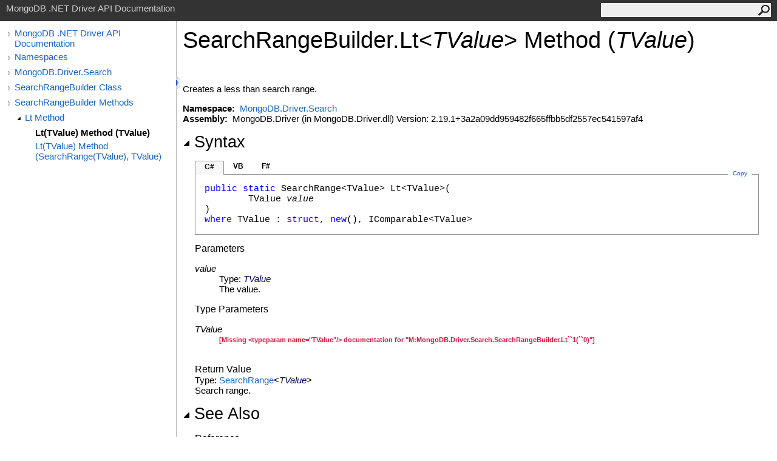

--- FILE ---
content_type: text/html; charset=utf-8
request_url: https://mongodb.github.io/mongo-csharp-driver/2.19/apidocs/html/M_MongoDB_Driver_Search_SearchRangeBuilder_Lt__1_1.htm
body_size: 2638
content:
<html><head><meta http-equiv="X-UA-Compatible" content="IE=edge" /><link rel="shortcut icon" href="../icons/favicon.ico" /><link rel="stylesheet" type="text/css" href="../styles/branding.css" /><link rel="stylesheet" type="text/css" href="../styles/branding-en-US.css" /><script type="text/javascript" src="../scripts/branding.js"> </script><meta http-equiv="Content-Type" content="text/html; charset=UTF-8" /><title>SearchRangeBuilder.Lt(TValue) Method (TValue)</title><meta name="Language" content="en-us" /><meta name="Microsoft.Help.Id" content="M:MongoDB.Driver.Search.SearchRangeBuilder.Lt``1(``0)" /><meta name="Description" content="Creates a less than search range." /><meta name="Microsoft.Help.ContentType" content="Reference" /><meta name="BrandingAware" content="true" /><meta name="container" content="MongoDB.Driver.Search" /><meta name="file" content="M_MongoDB_Driver_Search_SearchRangeBuilder_Lt__1_1" /><meta name="guid" content="M_MongoDB_Driver_Search_SearchRangeBuilder_Lt__1_1" /><link rel="stylesheet" type="text/css" href="../styles/branding-Website.css" /><script type="text/javascript" src="../scripts/jquery-3.5.1.min.js"></script><script type="text/javascript" src="../scripts/branding-Website.js"></script><script type="text/javascript" src="../scripts/clipboard.min.js"></script></head><body onload="OnLoad('cs')"><input type="hidden" id="userDataCache" class="userDataStyle" /><div class="pageHeader" id="PageHeader">MongoDB .NET Driver API Documentation<form id="SearchForm" method="get" action="#" onsubmit="javascript:TransferToSearchPage(); return false;"><input id="SearchTextBox" type="text" maxlength="200" /><button id="SearchButton" type="submit"></button></form></div><div class="pageBody"><div class="leftNav" id="leftNav"><div id="tocNav"><div class="toclevel0" data-toclevel="0"><a class="tocCollapsed" onclick="javascript: Toggle(this);" href="#!" /><a data-tochassubtree="true" href="../html/R_Project_CSharpDriverDocs.htm" title="MongoDB .NET Driver API Documentation" tocid="roottoc">MongoDB .NET Driver API Documentation</a></div><div class="toclevel0" data-toclevel="0"><a class="tocCollapsed" onclick="javascript: Toggle(this);" href="#!" /><a data-tochassubtree="true" href="../html/R_Project_CSharpDriverDocs.htm" title="Namespaces" tocid="R_Project_CSharpDriverDocs">Namespaces</a></div><div class="toclevel0" data-toclevel="0"><a class="tocCollapsed" onclick="javascript: Toggle(this);" href="#!" /><a data-tochassubtree="true" href="../html/N_MongoDB_Driver_Search.htm" title="MongoDB.Driver.Search" tocid="N_MongoDB_Driver_Search">MongoDB.Driver.Search</a></div><div class="toclevel0" data-toclevel="0"><a class="tocCollapsed" onclick="javascript: Toggle(this);" href="#!" /><a data-tochassubtree="true" href="../html/T_MongoDB_Driver_Search_SearchRangeBuilder.htm" title="SearchRangeBuilder Class" tocid="T_MongoDB_Driver_Search_SearchRangeBuilder">SearchRangeBuilder Class</a></div><div class="toclevel0" data-toclevel="0"><a class="tocCollapsed" onclick="javascript: Toggle(this);" href="#!" /><a data-tochassubtree="true" href="../html/Methods_T_MongoDB_Driver_Search_SearchRangeBuilder.htm" title="SearchRangeBuilder Methods" tocid="Methods_T_MongoDB_Driver_Search_SearchRangeBuilder">SearchRangeBuilder Methods</a></div><div class="toclevel1" data-toclevel="1" data-childrenloaded="true"><a class="tocExpanded" onclick="javascript: Toggle(this);" href="#!" /><a data-tochassubtree="true" href="../html/Overload_MongoDB_Driver_Search_SearchRangeBuilder_Lt.htm" title="Lt Method " tocid="Overload_MongoDB_Driver_Search_SearchRangeBuilder_Lt">Lt Method </a></div><div class="toclevel2 current" data-toclevel="2"><a data-tochassubtree="false" href="../html/M_MongoDB_Driver_Search_SearchRangeBuilder_Lt__1_1.htm" title="Lt(TValue) Method (TValue)" tocid="M_MongoDB_Driver_Search_SearchRangeBuilder_Lt__1_1">Lt(TValue) Method (TValue)</a></div><div class="toclevel2" data-toclevel="2"><a data-tochassubtree="false" href="../html/M_MongoDB_Driver_Search_SearchRangeBuilder_Lt__1.htm" title="Lt(TValue) Method (SearchRange(TValue), TValue)" tocid="M_MongoDB_Driver_Search_SearchRangeBuilder_Lt__1">Lt(TValue) Method (SearchRange(TValue), TValue)</a></div></div><div id="tocResizableEW" onmousedown="OnMouseDown(event);"></div><div id="TocResize" class="tocResize"><img id="ResizeImageIncrease" src="../icons/TocOpen.gif" onclick="OnIncreaseToc()" alt="Click or drag to resize" title="Click or drag to resize" /><img id="ResizeImageReset" src="../icons/TocClose.gif" style="display:none" onclick="OnResetToc()" alt="Click or drag to resize" title="Click or drag to resize" /></div></div><div class="topicContent" id="TopicContent"><table class="titleTable"><tr><td class="titleColumn"><h1>SearchRangeBuilder<span id="LSTC030F5C7_0"></span><script type="text/javascript">AddLanguageSpecificTextSet("LSTC030F5C7_0?cpp=::|nu=.");</script>Lt<span id="LSTC030F5C7_1"></span><script type="text/javascript">AddLanguageSpecificTextSet("LSTC030F5C7_1?cs=&lt;|vb=(Of |cpp=&lt;|fs=&lt;'|nu=(");</script><span class="typeparameter">TValue</span><span id="LSTC030F5C7_2"></span><script type="text/javascript">AddLanguageSpecificTextSet("LSTC030F5C7_2?cs=&gt;|vb=)|cpp=&gt;|fs=&gt;|nu=)");</script> Method (<span class="typeparameter">TValue</span>)</h1></td></tr></table><span class="introStyle"></span> <div class="summary">
            Creates a less than search range.
            </div><p> </p>
    <strong>Namespace:</strong> 
   <a href="N_MongoDB_Driver_Search.htm">MongoDB.Driver.Search</a><br />
    <strong>Assembly:</strong>
   MongoDB.Driver (in MongoDB.Driver.dll) Version: 2.19.1+3a2a09dd959482f665ffbb5df2557ec541597af4<div class="collapsibleAreaRegion"><span class="collapsibleRegionTitle" onclick="SectionExpandCollapse('ID1RB')" onkeypress="SectionExpandCollapse_CheckKey('ID1RB', event)" tabindex="0"><img id="ID1RBToggle" class="collapseToggle" src="../icons/SectionExpanded.png" />Syntax</span></div><div id="ID1RBSection" class="collapsibleSection"><div class="codeSnippetContainer"><div class="codeSnippetContainerTabs"><div id="ID0ECCA_tab1" class="codeSnippetContainerTab"><a href="#" onclick="javascript:ChangeTab('ID0ECCA','cs','1','3');return false;">C#</a></div><div id="ID0ECCA_tab2" class="codeSnippetContainerTab"><a href="#" onclick="javascript:ChangeTab('ID0ECCA','vb','2','3');return false;">VB</a></div><div id="ID0ECCA_tab3" class="codeSnippetContainerTab"><a href="#" onclick="javascript:ChangeTab('ID0ECCA','fs','3','3');return false;">F#</a></div></div><div class="codeSnippetContainerCodeContainer"><div class="codeSnippetToolBar"><div class="codeSnippetToolBarText"><a id="ID0ECCA_copyCode" href="#" class="copyCodeSnippet" onclick="javascript:CopyToClipboard('ID0ECCA');return false;" title="Copy">Copy</a></div></div><div id="ID0ECCA_code_Div1" class="codeSnippetContainerCode" style="display: block"><pre xml:space="preserve"><span class="keyword">public</span> <span class="keyword">static</span> <span class="identifier">SearchRange</span>&lt;TValue&gt; <span class="identifier">Lt</span>&lt;TValue&gt;(
	TValue <span class="parameter">value</span>
)
<span class="keyword">where</span> TValue : <span class="keyword">struct</span>, <span class="keyword">new</span>(), <span class="identifier">IComparable</span>&lt;TValue&gt;
</pre></div><div id="ID0ECCA_code_Div2" class="codeSnippetContainerCode" style="display: none"><pre xml:space="preserve"><span class="keyword">Public</span> <span class="keyword">Shared</span> <span class="keyword">Function</span> <span class="identifier">Lt</span>(<span class="keyword">Of</span> TValue <span class="keyword">As</span> {<span class="keyword">Structure</span>, <span class="keyword">New</span>, <span class="identifier">IComparable</span>(<span class="keyword">Of</span> TValue)}) ( 
	<span class="parameter">value</span> <span class="keyword">As</span> TValue
) <span class="keyword">As</span> <span class="identifier">SearchRange</span>(<span class="keyword">Of</span> TValue)</pre></div><div id="ID0ECCA_code_Div3" class="codeSnippetContainerCode" style="display: none"><pre xml:space="preserve"><span class="keyword">static</span> <span class="keyword">member</span> <span class="identifier">Lt</span> : 
        <span class="parameter">value</span> : 'TValue <span class="keyword">-&gt;</span> <span class="identifier">SearchRange</span>&lt;'TValue&gt;  <span class="keyword">when</span> 'TValue : <span class="keyword">struct</span>, <span class="keyword">new</span>() and <span class="identifier">IComparable</span>&lt;'TValue&gt;
</pre></div></div></div><script type="text/javascript">AddLanguageTabSet("ID0ECCA");</script><h4 class="subHeading">Parameters</h4><dl><dt><span class="parameter">value</span></dt><dd>Type: <span class="selflink"><span class="typeparameter">TValue</span></span><br />The value.</dd></dl><h4 class="subHeading">Type Parameters</h4><dl><dt><span class="parameter">TValue</span></dt><dd><p style="color: #dc143c; font-size: 8.5pt; font-weight: bold;">[Missing &lt;typeparam name="TValue"/&gt; documentation for "M:MongoDB.Driver.Search.SearchRangeBuilder.Lt``1(``0)"]</p></dd></dl><h4 class="subHeading">Return Value</h4>Type: <a href="T_MongoDB_Driver_Search_SearchRange_1.htm">SearchRange</a><span id="LSTC030F5C7_3"></span><script type="text/javascript">AddLanguageSpecificTextSet("LSTC030F5C7_3?cs=&lt;|vb=(Of |cpp=&lt;|fs=&lt;'|nu=(");</script><span class="selflink"><span class="typeparameter">TValue</span></span><span id="LSTC030F5C7_4"></span><script type="text/javascript">AddLanguageSpecificTextSet("LSTC030F5C7_4?cs=&gt;|vb=)|cpp=&gt;|fs=&gt;|nu=)");</script><br />Search range.</div><div class="collapsibleAreaRegion" id="seeAlsoSection"><span class="collapsibleRegionTitle" onclick="SectionExpandCollapse('ID2RB')" onkeypress="SectionExpandCollapse_CheckKey('ID2RB', event)" tabindex="0"><img id="ID2RBToggle" class="collapseToggle" src="../icons/SectionExpanded.png" />See Also</span></div><div id="ID2RBSection" class="collapsibleSection"><h4 class="subHeading">Reference</h4><div class="seeAlsoStyle"><a href="T_MongoDB_Driver_Search_SearchRangeBuilder.htm">SearchRangeBuilder Class</a></div><div class="seeAlsoStyle"><a href="Overload_MongoDB_Driver_Search_SearchRangeBuilder_Lt.htm">Lt Overload</a></div><div class="seeAlsoStyle"><a href="N_MongoDB_Driver_Search.htm">MongoDB.Driver.Search Namespace</a></div></div></div></div><div id="pageFooter" class="pageFooter"><p>Copyright © 2010–present MongoDB Inc.</p><div class="feedbackLink">Send comments on this topic to
        <a id="HT_MailLink" href="mailto:dotnet-driver%40mongodb.com?Subject=MongoDB%20.NET%20Driver%20API%20Documentation">MongoDB</a></div>
        <script type="text/javascript">
        var HT_mailLink = document.getElementById("HT_MailLink");
        var HT_mailLinkText = HT_mailLink.innerHTML;
        HT_mailLink.href += ": " + document.title + "\u0026body=" + encodeURIComponent("Your feedback is used to improve the documentation and the product. Your e-mail address will not be used for any other purpose and is disposed of after the issue you report is resolved. While working to resolve the issue that you report, you may be contacted via e-mail to get further details or clarification on the feedback you sent. After the issue you report has been addressed, you may receive an e-mail to let you know that your feedback has been addressed.");
        HT_mailLink.innerHTML = HT_mailLinkText;
        </script> </div></body></html>